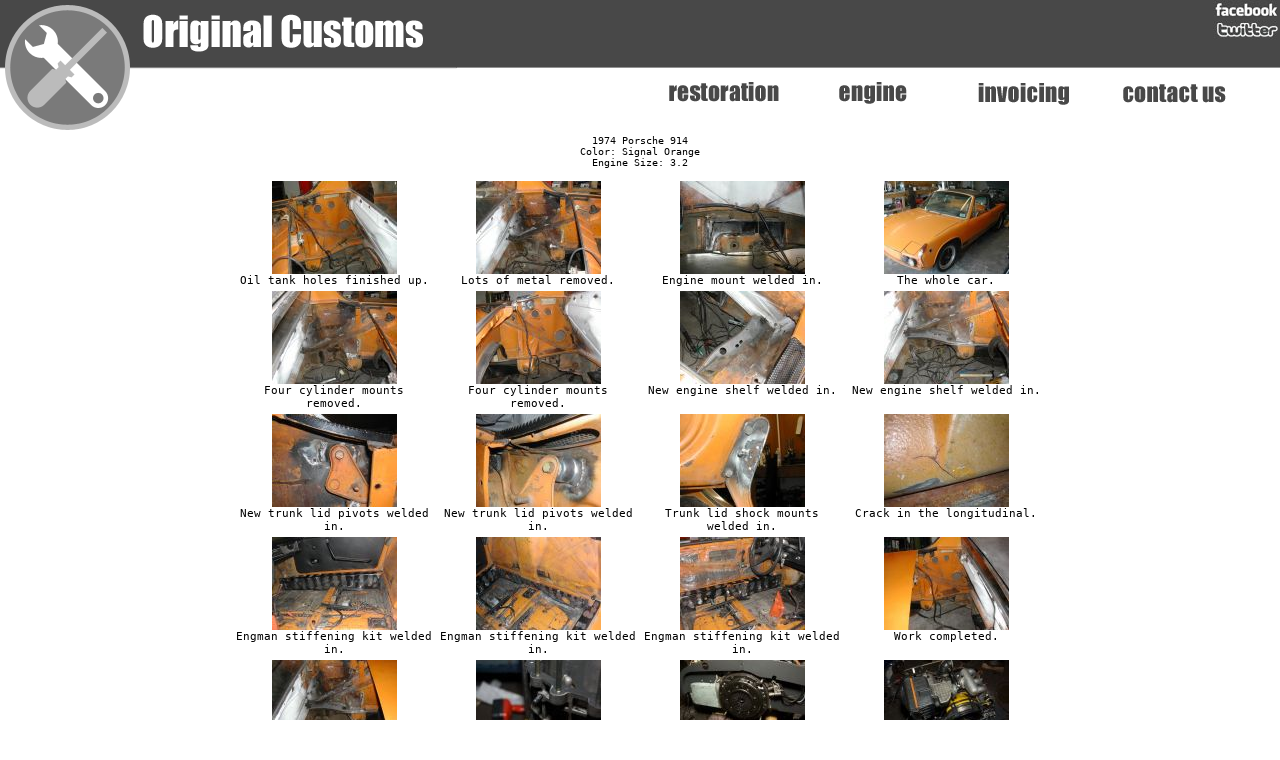

--- FILE ---
content_type: text/html
request_url: http://originalcustoms.com/invoice/images.php?p=37
body_size: 2960
content:
<html>
<head>
<!--Start Google Analytics -->
<script type="text/javascript">

  var _gaq = _gaq || [];
  _gaq.push(['_setAccount', 'UA-17439699-1']);
  _gaq.push(['_trackPageview']);

  (function() {
    var ga = document.createElement('script'); ga.type = 'text/javascript'; ga.async = true;
    ga.src = ('https:' == document.location.protocol ? 'https://ssl' : 'http://www') + '.google-analytics.com/ga.js';
    var s = document.getElementsByTagName('script')[0]; s.parentNode.insertBefore(ga, s);
  })();

</script>
<!--End Google Analytics -->
<div style="float: right; color: #FFF; font-size: 10pt; margin-right: 2px;"><a href="http://www.facebook.com/pages/Original-Customs/41747880767?ref=ts"><img src="http://www.originalcustoms.com/images/facebook.jpg" border=0 width=65 height=20></a><br>
<a href="http://twitter.com/OriginalCustoms"><img src="http://www.originalcustoms.com/images/twitter.jpg" border=0 width=65 height=20></a></div>
<div class="title"><IMG SRC="http://www.originalcustoms.com/images/TopBarImage.gif"></div>


<A HREF="http://www.originalcustoms.com/index.php"><img src="http://www.originalcustoms.com/images/restoration.gif" width="111" height="23" border="0" style="position: absolute; top: 82px; right: 500px" /></A>
<A HREF="http://www.originalcustoms.com/engines.php"><img src="http://www.originalcustoms.com/images/engine.gif" width="111" height="23" border="0" style="position: absolute; top: 82px; right: 350px" /></A>
<A HREF="http://www.originalcustoms.com/invoice/main.php"><img src="http://www.originalcustoms.com/images/invoicing.gif" width="111" height="23" border="0" style="position: absolute; top: 82px; right: 200px" /></A>
<A HREF="http://www.originalcustoms.com/contact.php"><img src="http://www.originalcustoms.com/images/contact.gif" width="111" height="23" border="0" style="position: absolute; top: 82px; right: 50px" /></A><TITLE>1974 Porsche 914</TITLE></HEAD>
<STYLE TYPE="text/css">
body  { margin: 0; padding: 0; font-size: small; font-family: monospace; }
tr  { font-size: 11px; font-family: monospace; }
input  { font-size: x-small; font-family: monospace; }
a { text-decoration: none; color: inherit; }
span.alert { background-color: #FF4444; }
.graybox { border: 1px solid #444444; }
div.title {	top: 0; left: 0; width: 100%; height: 135; 
 background-image: url("images/TopBarBackground.gif"); 
 position: static;
	}
</STYLE>
<BODY BGCOLOR="#FFFFFF">
<CENTER>
	1974 Porsche 914<BR>
	Color: Signal Orange<BR>
	Engine Size: 3.2<BR>
<P>
<TABLE BORDER=0>
<TR>
<TD WIDTH=200 VALIGN=TOP><CENTER>
<A HREF="viewer.php?v=1053"><IMG SRC="images/small_images/37_058297900 1176137590.jpg" BORDER=0></A><BR>
Oil tank holes finished up.<BR>
</CENTER></TD>
<TD WIDTH=200 VALIGN=TOP><CENTER>
<A HREF="viewer.php?v=1054"><IMG SRC="images/small_images/37_060455100 1176137590.jpg" BORDER=0></A><BR>
Lots of metal removed.<BR>
</CENTER></TD>
<TD WIDTH=200 VALIGN=TOP><CENTER>
<A HREF="viewer.php?v=1055"><IMG SRC="images/small_images/37_062485400 1176137590.jpg" BORDER=0></A><BR>
Engine mount welded in.<BR>
</CENTER></TD>
<TD WIDTH=200 VALIGN=TOP><CENTER>
<A HREF="viewer.php?v=1056"><IMG SRC="images/small_images/37_064702400 1176137590.jpg" BORDER=0></A><BR>
The whole car.<BR>
</CENTER></TD>
</TR>
<TR>
<TD WIDTH=200 VALIGN=TOP><CENTER>
<A HREF="viewer.php?v=1057"><IMG SRC="images/small_images/37_097724100 1176704103.jpg" BORDER=0></A><BR>
Four cylinder mounts removed.<BR>
</CENTER></TD>
<TD WIDTH=200 VALIGN=TOP><CENTER>
<A HREF="viewer.php?v=1058"><IMG SRC="images/small_images/37_018487400 1176704104.jpg" BORDER=0></A><BR>
Four cylinder mounts removed.<BR>
</CENTER></TD>
<TD WIDTH=200 VALIGN=TOP><CENTER>
<A HREF="viewer.php?v=1059"><IMG SRC="images/small_images/37_020646600 1176704104.jpg" BORDER=0></A><BR>
New engine shelf welded in.<BR>
</CENTER></TD>
<TD WIDTH=200 VALIGN=TOP><CENTER>
<A HREF="viewer.php?v=1060"><IMG SRC="images/small_images/37_022520100 1176704104.jpg" BORDER=0></A><BR>
New engine shelf welded in.<BR>
</CENTER></TD>
</TR>
<TR>
<TD WIDTH=200 VALIGN=TOP><CENTER>
<A HREF="viewer.php?v=1061"><IMG SRC="images/small_images/37_024491000 1176704104.jpg" BORDER=0></A><BR>
New trunk lid pivots welded in.<BR>
</CENTER></TD>
<TD WIDTH=200 VALIGN=TOP><CENTER>
<A HREF="viewer.php?v=1062"><IMG SRC="images/small_images/37_026360100 1176704104.jpg" BORDER=0></A><BR>
New trunk lid pivots welded in.<BR>
</CENTER></TD>
<TD WIDTH=200 VALIGN=TOP><CENTER>
<A HREF="viewer.php?v=1063"><IMG SRC="images/small_images/37_028227300 1176704104.jpg" BORDER=0></A><BR>
Trunk lid shock mounts welded in.<BR>
</CENTER></TD>
<TD WIDTH=200 VALIGN=TOP><CENTER>
<A HREF="viewer.php?v=1065"><IMG SRC="images/small_images/37_032683100 1176704104.jpg" BORDER=0></A><BR>
Crack in the longitudinal.<BR>
</CENTER></TD>
</TR>
<TR>
<TD WIDTH=200 VALIGN=TOP><CENTER>
<A HREF="viewer.php?v=1066"><IMG SRC="images/small_images/37_034843700 1176704104.jpg" BORDER=0></A><BR>
Engman stiffening kit welded in.<BR>
</CENTER></TD>
<TD WIDTH=200 VALIGN=TOP><CENTER>
<A HREF="viewer.php?v=1067"><IMG SRC="images/small_images/37_038921000 1176704104.jpg" BORDER=0></A><BR>
Engman stiffening kit welded in.<BR>
</CENTER></TD>
<TD WIDTH=200 VALIGN=TOP><CENTER>
<A HREF="viewer.php?v=1068"><IMG SRC="images/small_images/37_042351500 1176704104.jpg" BORDER=0></A><BR>
Engman stiffening kit welded in.<BR>
</CENTER></TD>
<TD WIDTH=200 VALIGN=TOP><CENTER>
<A HREF="viewer.php?v=1069"><IMG SRC="images/small_images/37_044205800 1176704104.jpg" BORDER=0></A><BR>
Work completed.<BR>
</CENTER></TD>
</TR>
<TR>
<TD WIDTH=200 VALIGN=TOP><CENTER>
<A HREF="viewer.php?v=1070"><IMG SRC="images/small_images/37_046315400 1176704104.jpg" BORDER=0></A><BR>
Work completed.<BR>
</CENTER></TD>
<TD WIDTH=200 VALIGN=TOP><CENTER>
<A HREF="viewer.php?v=3114"><IMG SRC="images/small_images/37_070523900 1363662980.jpg" BORDER=0></A><BR>
Trans case tapped for linkage stud.<BR>
</CENTER></TD>
<TD WIDTH=200 VALIGN=TOP><CENTER>
<A HREF="viewer.php?v=3115"><IMG SRC="images/small_images/37_035815900 1363662994.jpg" BORDER=0></A><BR>
KEP Stage 2 pressure plate<BR>
</CENTER></TD>
<TD WIDTH=200 VALIGN=TOP><CENTER>
<A HREF="viewer.php?v=3116"><IMG SRC="images/small_images/37_025922100 1363663021.jpg" BORDER=0></A><BR>
Engine dressed and airbox flipped.<BR>
</CENTER></TD>
</TR>
<TR>
<TD WIDTH=200 VALIGN=TOP><CENTER>
<A HREF="viewer.php?v=3117"><IMG SRC="images/small_images/37_054431700 1363663032.jpg" BORDER=0></A><BR>
Boxster caliper modified to fit.<BR>
</CENTER></TD>
<TD WIDTH=200 VALIGN=TOP><CENTER>
<A HREF="viewer.php?v=3118"><IMG SRC="images/small_images/37_091011300 1363663050.jpg" BORDER=0></A><BR>
Custom aluminum intake tube.<BR>
</CENTER></TD>
<TD WIDTH=200 VALIGN=TOP><CENTER>
<A HREF="viewer.php?v=3119"><IMG SRC="images/small_images/37_008706700 1363663080.jpg" BORDER=0></A><BR>
Lower valve covers clearanced for 914.<BR>
</CENTER></TD>
<TD WIDTH=200 VALIGN=TOP><CENTER>
<A HREF="viewer.php?v=3120"><IMG SRC="images/small_images/37_051053900 1363663092.jpg" BORDER=0></A><BR>
Lower valve covers trimmed to fit 914.<BR>
</CENTER></TD>
</TR>
<TR>
<TD WIDTH=200 VALIGN=TOP><CENTER>
<A HREF="viewer.php?v=3121"><IMG SRC="images/small_images/37_081035500 1363663105.jpg" BORDER=0></A><BR>
Throttle linkage installed.<BR>
</CENTER></TD>
<TD WIDTH=200 VALIGN=TOP><CENTER>
<A HREF="viewer.php?v=3122"><IMG SRC="images/small_images/37_000311200 1363663136.jpg" BORDER=0></A><BR>
Welded up extra holes in tin.<BR>
</CENTER></TD>
<TD WIDTH=200 VALIGN=TOP><CENTER>
<A HREF="viewer.php?v=3123"><IMG SRC="images/small_images/37_026977100 1363663137.jpg" BORDER=0></A><BR>
Welded up extra holes in tin.<BR>
</CENTER></TD>
<TD WIDTH=200 VALIGN=TOP><CENTER>
<A HREF="viewer.php?v=3124"><IMG SRC="images/small_images/37_082580800 1363663145.jpg" BORDER=0></A><BR>
Mounted coil on fan housing.<BR>
</CENTER></TD>
</TR>
<TR>
<TD WIDTH=200 VALIGN=TOP><CENTER>
<A HREF="viewer.php?v=3125"><IMG SRC="images/small_images/37_004672700 1363663159.jpg" BORDER=0></A><BR>
Wevo transmission mounts installed.<BR>
</CENTER></TD>
<TD WIDTH=200 VALIGN=TOP><CENTER>
<A HREF="viewer.php?v=3126"><IMG SRC="images/small_images/37_029195100 1363663174.jpg" BORDER=0></A><BR>
Welded holes from dealer installed AC.<BR>
</CENTER></TD>
<TD WIDTH=200 VALIGN=TOP><CENTER>
<A HREF="viewer.php?v=3127"><IMG SRC="images/small_images/37_021955100 1363663183.jpg" BORDER=0></A><BR>
Welded drain tube holes.<BR>
</CENTER></TD>
<TD WIDTH=200 VALIGN=TOP><CENTER>
<A HREF="viewer.php?v=3128"><IMG SRC="images/small_images/37_017602800 1363663195.jpg" BORDER=0></A><BR>
Installed pedal cluster.<BR>
</CENTER></TD>
</TR>
<TR>
<TD WIDTH=200 VALIGN=TOP><CENTER>
<A HREF="viewer.php?v=3129"><IMG SRC="images/small_images/37_012976200 1363663208.jpg" BORDER=0></A><BR>
Installed Rennshifter.<BR>
</CENTER></TD>
<TD WIDTH=200 VALIGN=TOP><CENTER>
<A HREF="viewer.php?v=3130"><IMG SRC="images/small_images/37_048410400 1363663220.jpg" BORDER=0></A><BR>
Test fitting 914/6 dash.<BR>
</CENTER></TD>
<TD WIDTH=200 VALIGN=TOP><CENTER>
<A HREF="viewer.php?v=3131"><IMG SRC="images/small_images/37_040048700 1363663230.jpg" BORDER=0></A><BR>
Custom upper steering bearing.<BR>
</CENTER></TD>
<TD WIDTH=200 VALIGN=TOP><CENTER>
<A HREF="viewer.php?v=3132"><IMG SRC="images/small_images/37_036678700 1363663245.jpg" BORDER=0></A><BR>
911 steering column grafted in.<BR>
</CENTER></TD>
</TR>
<TR>
<TD WIDTH=200 VALIGN=TOP><CENTER>
<A HREF="viewer.php?v=3143"><IMG SRC="images/small_images/37_057194200 1365461125.jpg" BORDER=0></A><BR>
3.2 DME mounted under dash.<BR>
</CENTER></TD>
<TD WIDTH=200 VALIGN=TOP><CENTER>
<A HREF="viewer.php?v=3144"><IMG SRC="images/small_images/37_023216300 1365461148.jpg" BORDER=0></A><BR>
Battery tray welded in with Odyssey battery.<BR>
</CENTER></TD>
<TD WIDTH=200 VALIGN=TOP><CENTER>
<A HREF="viewer.php?v=3145"><IMG SRC="images/small_images/37_000341600 1365461163.jpg" BORDER=0></A><BR>
Rain tray holes welded shut.<BR>
</CENTER></TD>
<TD WIDTH=200 VALIGN=TOP><CENTER>
<A HREF="viewer.php?v=3146"><IMG SRC="images/small_images/37_054593100 1365461176.jpg" BORDER=0></A><BR>
AC hose routing holes welded.<BR>
</CENTER></TD>
</TR>
<TR>
<TD WIDTH=200 VALIGN=TOP><CENTER>
<A HREF="viewer.php?v=3147"><IMG SRC="images/small_images/37_051307600 1365461186.jpg" BORDER=0></A><BR>
AC hole repair.<BR>
</CENTER></TD>
<TD WIDTH=200 VALIGN=TOP><CENTER>
<A HREF="viewer.php?v=3148"><IMG SRC="images/small_images/37_097077800 1365461197.jpg" BORDER=0></A><BR>
Fuel pump and filter mounted on steering rack.<BR>
</CENTER></TD>
<TD WIDTH=200 VALIGN=TOP><CENTER>
<A HREF="viewer.php?v=3149"><IMG SRC="images/small_images/37_019867200 1365461216.jpg" BORDER=0></A><BR>
Fuel filter to fuel lines.<BR>
</CENTER></TD>
<TD WIDTH=200 VALIGN=TOP><CENTER>
<A HREF="viewer.php?v=3150"><IMG SRC="images/small_images/37_025750900 1365461803.jpg" BORDER=0></A><BR>
PMB Performance 914/6 GT oil lines.<BR>
</CENTER></TD>
</TR>
<TR>
<TD WIDTH=200 VALIGN=TOP><CENTER>
<A HREF="viewer.php?v=3151"><IMG SRC="images/small_images/37_005421900 1366057062.jpg" BORDER=0></A><BR>
Wiring in 911 ignition connector.<BR>
</CENTER></TD>
<TD WIDTH=200 VALIGN=TOP><CENTER>
<A HREF="viewer.php?v=3152"><IMG SRC="images/small_images/37_029684200 1366057086.jpg" BORDER=0></A><BR>
Sealed connector between ECU and engine.<BR>
</CENTER></TD>
<TD WIDTH=200 VALIGN=TOP><CENTER>
<A HREF="viewer.php?v=3153"><IMG SRC="images/small_images/37_055357200 1366057092.jpg" BORDER=0></A><BR>
Connector detail.<BR>
</CENTER></TD>
<TD WIDTH=200 VALIGN=TOP><CENTER>
<A HREF="viewer.php?v=3154"><IMG SRC="images/small_images/37_084201500 1366057128.jpg" BORDER=0></A><BR>
Engine side of connector.<BR>
</CENTER></TD>
</TR>
<TR>
<TD WIDTH=200 VALIGN=TOP><CENTER>
<A HREF="viewer.php?v=3155"><IMG SRC="images/small_images/37_085713300 1366766087.jpg" BORDER=0></A><BR>
Dash installation mostly complete.<BR>
</CENTER></TD>
<TD WIDTH=200 VALIGN=TOP><CENTER>
<A HREF="viewer.php?v=3156"><IMG SRC="images/small_images/37_067850800 1366766133.jpg" BORDER=0></A><BR>
16inch collapsible spare<BR>
</CENTER></TD>
<TD WIDTH=200 VALIGN=TOP><CENTER>
<A HREF="viewer.php?v=3157"><IMG SRC="images/small_images/37_000078300 1366766143.jpg" BORDER=0></A><BR>
Setrab oil cooler<BR>
</CENTER></TD>
<TD WIDTH=200 VALIGN=TOP><CENTER>
<A HREF="viewer.php?v=3158"><IMG SRC="images/small_images/37_098070700 1366766152.jpg" BORDER=0></A><BR>
Oil cooler mockup<BR>
</CENTER></TD>
</TR>
<TR>
<TD WIDTH=200 VALIGN=TOP><CENTER>
<A HREF="viewer.php?v=3159"><IMG SRC="images/small_images/37_067945400 1366766153.jpg" BORDER=0></A><BR>
Oil cooler mockup<BR>
</CENTER></TD>
<TD WIDTH=200 VALIGN=TOP><CENTER>
<A HREF="viewer.php?v=3160"><IMG SRC="images/small_images/37_053707900 1366766162.jpg" BORDER=0></A><BR>
SPAL Fan mockup<BR>
</CENTER></TD>
<TD WIDTH=200 VALIGN=TOP><CENTER>
<A HREF="viewer.php?v=3424"><IMG SRC="images/small_images/37_13917297396714.jpg" BORDER=0></A><BR>
Fiberglass cooler ducts in progress.<BR>
</CENTER></TD>
<TD WIDTH=200 VALIGN=TOP><CENTER>
<A HREF="viewer.php?v=3425"><IMG SRC="images/small_images/37_13917297401857.jpg" BORDER=0></A><BR>
Fiberglass cooler ducts in progress.<BR>
</CENTER></TD>
</TR>
<TR>
<TD WIDTH=200 VALIGN=TOP><CENTER>
<A HREF="viewer.php?v=3456"><IMG SRC="images/small_images/37_13961994817494.jpg" BORDER=0></A><BR>
Oil cooler shroud installed.<BR>
</CENTER></TD>
</TABLE>
<A HREF="../index.php">back to main</A><BR></CENTER>
</BODY>
</HTML>